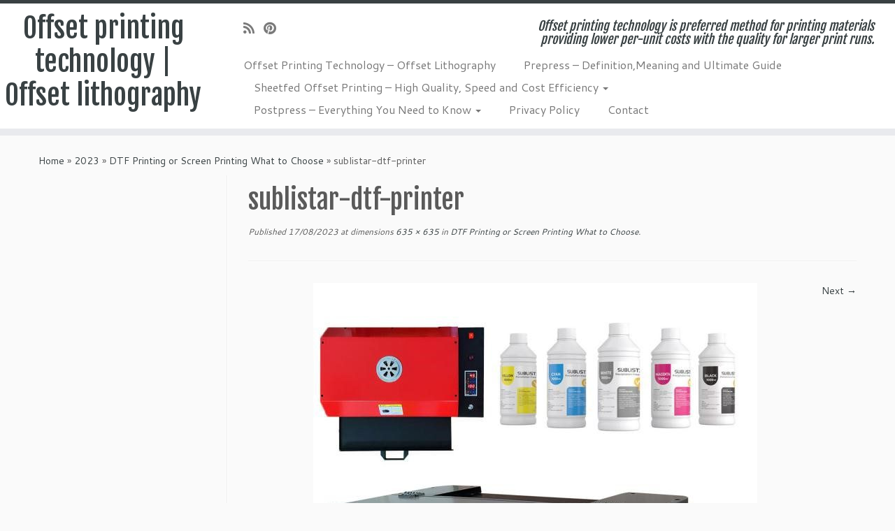

--- FILE ---
content_type: text/html; charset=UTF-8
request_url: https://offsetprintingtechnology.com/2023/dtf-printing-or-screen-printing-what-to-choose/sublistar-dtf-printer/
body_size: 16309
content:
<!DOCTYPE html>
<!--[if IE 7]>
<html class="ie ie7 no-js" dir="ltr" lang="en-US" prefix="og: https://ogp.me/ns#">
<![endif]-->
<!--[if IE 8]>
<html class="ie ie8 no-js" dir="ltr" lang="en-US" prefix="og: https://ogp.me/ns#">
<![endif]-->
<!--[if !(IE 7) | !(IE 8)  ]><!-->
<html class="no-js" dir="ltr" lang="en-US" prefix="og: https://ogp.me/ns#">
<!--<![endif]-->
	<head>
		<meta charset="UTF-8" />
		<meta http-equiv="X-UA-Compatible" content="IE=EDGE" />
		<meta name="viewport" content="width=device-width, initial-scale=1.0" />
        <link rel="profile"  href="https://gmpg.org/xfn/11" />
		<link rel="pingback" href="https://offsetprintingtechnology.com/xmlrpc.php" />
		<script>(function(html){html.className = html.className.replace(/\bno-js\b/,'js')})(document.documentElement);</script>
<title>sublistar-dtf-printer | Offset printing technology | Offset lithography</title>
	<style>img:is([sizes="auto" i], [sizes^="auto," i]) { contain-intrinsic-size: 3000px 1500px }</style>
	
		<!-- All in One SEO 4.8.7 - aioseo.com -->
	<meta name="robots" content="max-image-preview:large" />
	<meta name="author" content="vlad682000"/>
	<meta name="google-site-verification" content="wPyp8y0YuFuhjRdfCHBhArY_aEIOPE96Qdb_wlAw2Dk" />
	<link rel="canonical" href="https://offsetprintingtechnology.com/2023/dtf-printing-or-screen-printing-what-to-choose/sublistar-dtf-printer/" />
	<meta name="generator" content="All in One SEO (AIOSEO) 4.8.7" />
		<meta property="og:locale" content="en_US" />
		<meta property="og:site_name" content="Offset printing technology | Offset lithography | Offset printing technology is preferred method for printing materials providing lower per-unit costs with the quality for larger print runs." />
		<meta property="og:type" content="article" />
		<meta property="og:title" content="sublistar-dtf-printer | Offset printing technology | Offset lithography" />
		<meta property="og:url" content="https://offsetprintingtechnology.com/2023/dtf-printing-or-screen-printing-what-to-choose/sublistar-dtf-printer/" />
		<meta property="article:published_time" content="2023-08-17T19:43:00+00:00" />
		<meta property="article:modified_time" content="2023-08-17T19:43:00+00:00" />
		<meta name="twitter:card" content="summary" />
		<meta name="twitter:title" content="sublistar-dtf-printer | Offset printing technology | Offset lithography" />
		<script type="application/ld+json" class="aioseo-schema">
			{"@context":"https:\/\/schema.org","@graph":[{"@type":"BreadcrumbList","@id":"https:\/\/offsetprintingtechnology.com\/2023\/dtf-printing-or-screen-printing-what-to-choose\/sublistar-dtf-printer\/#breadcrumblist","itemListElement":[{"@type":"ListItem","@id":"https:\/\/offsetprintingtechnology.com#listItem","position":1,"name":"Home","item":"https:\/\/offsetprintingtechnology.com","nextItem":{"@type":"ListItem","@id":"https:\/\/offsetprintingtechnology.com\/2023\/dtf-printing-or-screen-printing-what-to-choose\/sublistar-dtf-printer\/#listItem","name":"sublistar-dtf-printer"}},{"@type":"ListItem","@id":"https:\/\/offsetprintingtechnology.com\/2023\/dtf-printing-or-screen-printing-what-to-choose\/sublistar-dtf-printer\/#listItem","position":2,"name":"sublistar-dtf-printer","previousItem":{"@type":"ListItem","@id":"https:\/\/offsetprintingtechnology.com#listItem","name":"Home"}}]},{"@type":"ItemPage","@id":"https:\/\/offsetprintingtechnology.com\/2023\/dtf-printing-or-screen-printing-what-to-choose\/sublistar-dtf-printer\/#itempage","url":"https:\/\/offsetprintingtechnology.com\/2023\/dtf-printing-or-screen-printing-what-to-choose\/sublistar-dtf-printer\/","name":"sublistar-dtf-printer | Offset printing technology | Offset lithography","inLanguage":"en-US","isPartOf":{"@id":"https:\/\/offsetprintingtechnology.com\/#website"},"breadcrumb":{"@id":"https:\/\/offsetprintingtechnology.com\/2023\/dtf-printing-or-screen-printing-what-to-choose\/sublistar-dtf-printer\/#breadcrumblist"},"author":{"@id":"https:\/\/offsetprintingtechnology.com\/author\/vlad682000\/#author"},"creator":{"@id":"https:\/\/offsetprintingtechnology.com\/author\/vlad682000\/#author"},"datePublished":"2023-08-17T21:43:00+02:00","dateModified":"2023-08-17T21:43:00+02:00"},{"@type":"Organization","@id":"https:\/\/offsetprintingtechnology.com\/#organization","name":"Offset printing technology | Offset lithography","description":"Offset printing technology is preferred method for printing materials providing lower per-unit costs with the quality for larger print runs.","url":"https:\/\/offsetprintingtechnology.com\/"},{"@type":"Person","@id":"https:\/\/offsetprintingtechnology.com\/author\/vlad682000\/#author","url":"https:\/\/offsetprintingtechnology.com\/author\/vlad682000\/","name":"vlad682000","image":{"@type":"ImageObject","@id":"https:\/\/offsetprintingtechnology.com\/2023\/dtf-printing-or-screen-printing-what-to-choose\/sublistar-dtf-printer\/#authorImage","url":"https:\/\/secure.gravatar.com\/avatar\/8efb6a2b9f5af28069f47b3b988e497516b4f76473b6117933e0ec696cd2c486?s=96&d=mm&r=g","width":96,"height":96,"caption":"vlad682000"}},{"@type":"WebSite","@id":"https:\/\/offsetprintingtechnology.com\/#website","url":"https:\/\/offsetprintingtechnology.com\/","name":"Offset printing technology | Offset lithography","description":"Offset printing technology is preferred method for printing materials providing lower per-unit costs with the quality for larger print runs.","inLanguage":"en-US","publisher":{"@id":"https:\/\/offsetprintingtechnology.com\/#organization"}}]}
		</script>
		<!-- All in One SEO -->

<link rel='dns-prefetch' href='//secure.gravatar.com' />
<link rel='dns-prefetch' href='//www.googletagmanager.com' />
<link rel='dns-prefetch' href='//stats.wp.com' />
<link rel='dns-prefetch' href='//fonts.googleapis.com' />
<link rel='dns-prefetch' href='//v0.wordpress.com' />
<link rel="alternate" type="application/rss+xml" title="Offset printing technology | Offset lithography &raquo; Feed" href="https://offsetprintingtechnology.com/feed/" />
<link rel="alternate" type="application/rss+xml" title="Offset printing technology | Offset lithography &raquo; Comments Feed" href="https://offsetprintingtechnology.com/comments/feed/" />
		<style>
			.lazyload,
			.lazyloading {
				max-width: 100%;
			}
		</style>
				<!-- This site uses the Google Analytics by MonsterInsights plugin v9.11.1 - Using Analytics tracking - https://www.monsterinsights.com/ -->
		<!-- Note: MonsterInsights is not currently configured on this site. The site owner needs to authenticate with Google Analytics in the MonsterInsights settings panel. -->
					<!-- No tracking code set -->
				<!-- / Google Analytics by MonsterInsights -->
		<script type="text/javascript">
/* <![CDATA[ */
window._wpemojiSettings = {"baseUrl":"https:\/\/s.w.org\/images\/core\/emoji\/16.0.1\/72x72\/","ext":".png","svgUrl":"https:\/\/s.w.org\/images\/core\/emoji\/16.0.1\/svg\/","svgExt":".svg","source":{"concatemoji":"https:\/\/offsetprintingtechnology.com\/wp-includes\/js\/wp-emoji-release.min.js?ver=6.8.3"}};
/*! This file is auto-generated */
!function(s,n){var o,i,e;function c(e){try{var t={supportTests:e,timestamp:(new Date).valueOf()};sessionStorage.setItem(o,JSON.stringify(t))}catch(e){}}function p(e,t,n){e.clearRect(0,0,e.canvas.width,e.canvas.height),e.fillText(t,0,0);var t=new Uint32Array(e.getImageData(0,0,e.canvas.width,e.canvas.height).data),a=(e.clearRect(0,0,e.canvas.width,e.canvas.height),e.fillText(n,0,0),new Uint32Array(e.getImageData(0,0,e.canvas.width,e.canvas.height).data));return t.every(function(e,t){return e===a[t]})}function u(e,t){e.clearRect(0,0,e.canvas.width,e.canvas.height),e.fillText(t,0,0);for(var n=e.getImageData(16,16,1,1),a=0;a<n.data.length;a++)if(0!==n.data[a])return!1;return!0}function f(e,t,n,a){switch(t){case"flag":return n(e,"\ud83c\udff3\ufe0f\u200d\u26a7\ufe0f","\ud83c\udff3\ufe0f\u200b\u26a7\ufe0f")?!1:!n(e,"\ud83c\udde8\ud83c\uddf6","\ud83c\udde8\u200b\ud83c\uddf6")&&!n(e,"\ud83c\udff4\udb40\udc67\udb40\udc62\udb40\udc65\udb40\udc6e\udb40\udc67\udb40\udc7f","\ud83c\udff4\u200b\udb40\udc67\u200b\udb40\udc62\u200b\udb40\udc65\u200b\udb40\udc6e\u200b\udb40\udc67\u200b\udb40\udc7f");case"emoji":return!a(e,"\ud83e\udedf")}return!1}function g(e,t,n,a){var r="undefined"!=typeof WorkerGlobalScope&&self instanceof WorkerGlobalScope?new OffscreenCanvas(300,150):s.createElement("canvas"),o=r.getContext("2d",{willReadFrequently:!0}),i=(o.textBaseline="top",o.font="600 32px Arial",{});return e.forEach(function(e){i[e]=t(o,e,n,a)}),i}function t(e){var t=s.createElement("script");t.src=e,t.defer=!0,s.head.appendChild(t)}"undefined"!=typeof Promise&&(o="wpEmojiSettingsSupports",i=["flag","emoji"],n.supports={everything:!0,everythingExceptFlag:!0},e=new Promise(function(e){s.addEventListener("DOMContentLoaded",e,{once:!0})}),new Promise(function(t){var n=function(){try{var e=JSON.parse(sessionStorage.getItem(o));if("object"==typeof e&&"number"==typeof e.timestamp&&(new Date).valueOf()<e.timestamp+604800&&"object"==typeof e.supportTests)return e.supportTests}catch(e){}return null}();if(!n){if("undefined"!=typeof Worker&&"undefined"!=typeof OffscreenCanvas&&"undefined"!=typeof URL&&URL.createObjectURL&&"undefined"!=typeof Blob)try{var e="postMessage("+g.toString()+"("+[JSON.stringify(i),f.toString(),p.toString(),u.toString()].join(",")+"));",a=new Blob([e],{type:"text/javascript"}),r=new Worker(URL.createObjectURL(a),{name:"wpTestEmojiSupports"});return void(r.onmessage=function(e){c(n=e.data),r.terminate(),t(n)})}catch(e){}c(n=g(i,f,p,u))}t(n)}).then(function(e){for(var t in e)n.supports[t]=e[t],n.supports.everything=n.supports.everything&&n.supports[t],"flag"!==t&&(n.supports.everythingExceptFlag=n.supports.everythingExceptFlag&&n.supports[t]);n.supports.everythingExceptFlag=n.supports.everythingExceptFlag&&!n.supports.flag,n.DOMReady=!1,n.readyCallback=function(){n.DOMReady=!0}}).then(function(){return e}).then(function(){var e;n.supports.everything||(n.readyCallback(),(e=n.source||{}).concatemoji?t(e.concatemoji):e.wpemoji&&e.twemoji&&(t(e.twemoji),t(e.wpemoji)))}))}((window,document),window._wpemojiSettings);
/* ]]> */
</script>
<link rel='stylesheet' id='tc-gfonts-css' href='//fonts.googleapis.com/css?family=Fjalla+One:400%7CCantarell:400' type='text/css' media='all' />
<style id='wp-emoji-styles-inline-css' type='text/css'>

	img.wp-smiley, img.emoji {
		display: inline !important;
		border: none !important;
		box-shadow: none !important;
		height: 1em !important;
		width: 1em !important;
		margin: 0 0.07em !important;
		vertical-align: -0.1em !important;
		background: none !important;
		padding: 0 !important;
	}
</style>
<link rel='stylesheet' id='wp-block-library-css' href='https://offsetprintingtechnology.com/wp-includes/css/dist/block-library/style.min.css?ver=6.8.3' type='text/css' media='all' />
<style id='classic-theme-styles-inline-css' type='text/css'>
/*! This file is auto-generated */
.wp-block-button__link{color:#fff;background-color:#32373c;border-radius:9999px;box-shadow:none;text-decoration:none;padding:calc(.667em + 2px) calc(1.333em + 2px);font-size:1.125em}.wp-block-file__button{background:#32373c;color:#fff;text-decoration:none}
</style>
<link rel='stylesheet' id='mediaelement-css' href='https://offsetprintingtechnology.com/wp-includes/js/mediaelement/mediaelementplayer-legacy.min.css?ver=4.2.17' type='text/css' media='all' />
<link rel='stylesheet' id='wp-mediaelement-css' href='https://offsetprintingtechnology.com/wp-includes/js/mediaelement/wp-mediaelement.min.css?ver=6.8.3' type='text/css' media='all' />
<style id='jetpack-sharing-buttons-style-inline-css' type='text/css'>
.jetpack-sharing-buttons__services-list{display:flex;flex-direction:row;flex-wrap:wrap;gap:0;list-style-type:none;margin:5px;padding:0}.jetpack-sharing-buttons__services-list.has-small-icon-size{font-size:12px}.jetpack-sharing-buttons__services-list.has-normal-icon-size{font-size:16px}.jetpack-sharing-buttons__services-list.has-large-icon-size{font-size:24px}.jetpack-sharing-buttons__services-list.has-huge-icon-size{font-size:36px}@media print{.jetpack-sharing-buttons__services-list{display:none!important}}.editor-styles-wrapper .wp-block-jetpack-sharing-buttons{gap:0;padding-inline-start:0}ul.jetpack-sharing-buttons__services-list.has-background{padding:1.25em 2.375em}
</style>
<style id='global-styles-inline-css' type='text/css'>
:root{--wp--preset--aspect-ratio--square: 1;--wp--preset--aspect-ratio--4-3: 4/3;--wp--preset--aspect-ratio--3-4: 3/4;--wp--preset--aspect-ratio--3-2: 3/2;--wp--preset--aspect-ratio--2-3: 2/3;--wp--preset--aspect-ratio--16-9: 16/9;--wp--preset--aspect-ratio--9-16: 9/16;--wp--preset--color--black: #000000;--wp--preset--color--cyan-bluish-gray: #abb8c3;--wp--preset--color--white: #ffffff;--wp--preset--color--pale-pink: #f78da7;--wp--preset--color--vivid-red: #cf2e2e;--wp--preset--color--luminous-vivid-orange: #ff6900;--wp--preset--color--luminous-vivid-amber: #fcb900;--wp--preset--color--light-green-cyan: #7bdcb5;--wp--preset--color--vivid-green-cyan: #00d084;--wp--preset--color--pale-cyan-blue: #8ed1fc;--wp--preset--color--vivid-cyan-blue: #0693e3;--wp--preset--color--vivid-purple: #9b51e0;--wp--preset--gradient--vivid-cyan-blue-to-vivid-purple: linear-gradient(135deg,rgba(6,147,227,1) 0%,rgb(155,81,224) 100%);--wp--preset--gradient--light-green-cyan-to-vivid-green-cyan: linear-gradient(135deg,rgb(122,220,180) 0%,rgb(0,208,130) 100%);--wp--preset--gradient--luminous-vivid-amber-to-luminous-vivid-orange: linear-gradient(135deg,rgba(252,185,0,1) 0%,rgba(255,105,0,1) 100%);--wp--preset--gradient--luminous-vivid-orange-to-vivid-red: linear-gradient(135deg,rgba(255,105,0,1) 0%,rgb(207,46,46) 100%);--wp--preset--gradient--very-light-gray-to-cyan-bluish-gray: linear-gradient(135deg,rgb(238,238,238) 0%,rgb(169,184,195) 100%);--wp--preset--gradient--cool-to-warm-spectrum: linear-gradient(135deg,rgb(74,234,220) 0%,rgb(151,120,209) 20%,rgb(207,42,186) 40%,rgb(238,44,130) 60%,rgb(251,105,98) 80%,rgb(254,248,76) 100%);--wp--preset--gradient--blush-light-purple: linear-gradient(135deg,rgb(255,206,236) 0%,rgb(152,150,240) 100%);--wp--preset--gradient--blush-bordeaux: linear-gradient(135deg,rgb(254,205,165) 0%,rgb(254,45,45) 50%,rgb(107,0,62) 100%);--wp--preset--gradient--luminous-dusk: linear-gradient(135deg,rgb(255,203,112) 0%,rgb(199,81,192) 50%,rgb(65,88,208) 100%);--wp--preset--gradient--pale-ocean: linear-gradient(135deg,rgb(255,245,203) 0%,rgb(182,227,212) 50%,rgb(51,167,181) 100%);--wp--preset--gradient--electric-grass: linear-gradient(135deg,rgb(202,248,128) 0%,rgb(113,206,126) 100%);--wp--preset--gradient--midnight: linear-gradient(135deg,rgb(2,3,129) 0%,rgb(40,116,252) 100%);--wp--preset--font-size--small: 13px;--wp--preset--font-size--medium: 20px;--wp--preset--font-size--large: 36px;--wp--preset--font-size--x-large: 42px;--wp--preset--spacing--20: 0.44rem;--wp--preset--spacing--30: 0.67rem;--wp--preset--spacing--40: 1rem;--wp--preset--spacing--50: 1.5rem;--wp--preset--spacing--60: 2.25rem;--wp--preset--spacing--70: 3.38rem;--wp--preset--spacing--80: 5.06rem;--wp--preset--shadow--natural: 6px 6px 9px rgba(0, 0, 0, 0.2);--wp--preset--shadow--deep: 12px 12px 50px rgba(0, 0, 0, 0.4);--wp--preset--shadow--sharp: 6px 6px 0px rgba(0, 0, 0, 0.2);--wp--preset--shadow--outlined: 6px 6px 0px -3px rgba(255, 255, 255, 1), 6px 6px rgba(0, 0, 0, 1);--wp--preset--shadow--crisp: 6px 6px 0px rgba(0, 0, 0, 1);}:where(.is-layout-flex){gap: 0.5em;}:where(.is-layout-grid){gap: 0.5em;}body .is-layout-flex{display: flex;}.is-layout-flex{flex-wrap: wrap;align-items: center;}.is-layout-flex > :is(*, div){margin: 0;}body .is-layout-grid{display: grid;}.is-layout-grid > :is(*, div){margin: 0;}:where(.wp-block-columns.is-layout-flex){gap: 2em;}:where(.wp-block-columns.is-layout-grid){gap: 2em;}:where(.wp-block-post-template.is-layout-flex){gap: 1.25em;}:where(.wp-block-post-template.is-layout-grid){gap: 1.25em;}.has-black-color{color: var(--wp--preset--color--black) !important;}.has-cyan-bluish-gray-color{color: var(--wp--preset--color--cyan-bluish-gray) !important;}.has-white-color{color: var(--wp--preset--color--white) !important;}.has-pale-pink-color{color: var(--wp--preset--color--pale-pink) !important;}.has-vivid-red-color{color: var(--wp--preset--color--vivid-red) !important;}.has-luminous-vivid-orange-color{color: var(--wp--preset--color--luminous-vivid-orange) !important;}.has-luminous-vivid-amber-color{color: var(--wp--preset--color--luminous-vivid-amber) !important;}.has-light-green-cyan-color{color: var(--wp--preset--color--light-green-cyan) !important;}.has-vivid-green-cyan-color{color: var(--wp--preset--color--vivid-green-cyan) !important;}.has-pale-cyan-blue-color{color: var(--wp--preset--color--pale-cyan-blue) !important;}.has-vivid-cyan-blue-color{color: var(--wp--preset--color--vivid-cyan-blue) !important;}.has-vivid-purple-color{color: var(--wp--preset--color--vivid-purple) !important;}.has-black-background-color{background-color: var(--wp--preset--color--black) !important;}.has-cyan-bluish-gray-background-color{background-color: var(--wp--preset--color--cyan-bluish-gray) !important;}.has-white-background-color{background-color: var(--wp--preset--color--white) !important;}.has-pale-pink-background-color{background-color: var(--wp--preset--color--pale-pink) !important;}.has-vivid-red-background-color{background-color: var(--wp--preset--color--vivid-red) !important;}.has-luminous-vivid-orange-background-color{background-color: var(--wp--preset--color--luminous-vivid-orange) !important;}.has-luminous-vivid-amber-background-color{background-color: var(--wp--preset--color--luminous-vivid-amber) !important;}.has-light-green-cyan-background-color{background-color: var(--wp--preset--color--light-green-cyan) !important;}.has-vivid-green-cyan-background-color{background-color: var(--wp--preset--color--vivid-green-cyan) !important;}.has-pale-cyan-blue-background-color{background-color: var(--wp--preset--color--pale-cyan-blue) !important;}.has-vivid-cyan-blue-background-color{background-color: var(--wp--preset--color--vivid-cyan-blue) !important;}.has-vivid-purple-background-color{background-color: var(--wp--preset--color--vivid-purple) !important;}.has-black-border-color{border-color: var(--wp--preset--color--black) !important;}.has-cyan-bluish-gray-border-color{border-color: var(--wp--preset--color--cyan-bluish-gray) !important;}.has-white-border-color{border-color: var(--wp--preset--color--white) !important;}.has-pale-pink-border-color{border-color: var(--wp--preset--color--pale-pink) !important;}.has-vivid-red-border-color{border-color: var(--wp--preset--color--vivid-red) !important;}.has-luminous-vivid-orange-border-color{border-color: var(--wp--preset--color--luminous-vivid-orange) !important;}.has-luminous-vivid-amber-border-color{border-color: var(--wp--preset--color--luminous-vivid-amber) !important;}.has-light-green-cyan-border-color{border-color: var(--wp--preset--color--light-green-cyan) !important;}.has-vivid-green-cyan-border-color{border-color: var(--wp--preset--color--vivid-green-cyan) !important;}.has-pale-cyan-blue-border-color{border-color: var(--wp--preset--color--pale-cyan-blue) !important;}.has-vivid-cyan-blue-border-color{border-color: var(--wp--preset--color--vivid-cyan-blue) !important;}.has-vivid-purple-border-color{border-color: var(--wp--preset--color--vivid-purple) !important;}.has-vivid-cyan-blue-to-vivid-purple-gradient-background{background: var(--wp--preset--gradient--vivid-cyan-blue-to-vivid-purple) !important;}.has-light-green-cyan-to-vivid-green-cyan-gradient-background{background: var(--wp--preset--gradient--light-green-cyan-to-vivid-green-cyan) !important;}.has-luminous-vivid-amber-to-luminous-vivid-orange-gradient-background{background: var(--wp--preset--gradient--luminous-vivid-amber-to-luminous-vivid-orange) !important;}.has-luminous-vivid-orange-to-vivid-red-gradient-background{background: var(--wp--preset--gradient--luminous-vivid-orange-to-vivid-red) !important;}.has-very-light-gray-to-cyan-bluish-gray-gradient-background{background: var(--wp--preset--gradient--very-light-gray-to-cyan-bluish-gray) !important;}.has-cool-to-warm-spectrum-gradient-background{background: var(--wp--preset--gradient--cool-to-warm-spectrum) !important;}.has-blush-light-purple-gradient-background{background: var(--wp--preset--gradient--blush-light-purple) !important;}.has-blush-bordeaux-gradient-background{background: var(--wp--preset--gradient--blush-bordeaux) !important;}.has-luminous-dusk-gradient-background{background: var(--wp--preset--gradient--luminous-dusk) !important;}.has-pale-ocean-gradient-background{background: var(--wp--preset--gradient--pale-ocean) !important;}.has-electric-grass-gradient-background{background: var(--wp--preset--gradient--electric-grass) !important;}.has-midnight-gradient-background{background: var(--wp--preset--gradient--midnight) !important;}.has-small-font-size{font-size: var(--wp--preset--font-size--small) !important;}.has-medium-font-size{font-size: var(--wp--preset--font-size--medium) !important;}.has-large-font-size{font-size: var(--wp--preset--font-size--large) !important;}.has-x-large-font-size{font-size: var(--wp--preset--font-size--x-large) !important;}
:where(.wp-block-post-template.is-layout-flex){gap: 1.25em;}:where(.wp-block-post-template.is-layout-grid){gap: 1.25em;}
:where(.wp-block-columns.is-layout-flex){gap: 2em;}:where(.wp-block-columns.is-layout-grid){gap: 2em;}
:root :where(.wp-block-pullquote){font-size: 1.5em;line-height: 1.6;}
</style>
<link rel='stylesheet' id='customizr-fa-css' href='https://offsetprintingtechnology.com/wp-content/themes/customizr/assets/shared/fonts/fa/css/fontawesome-all.min.css?ver=4.4.24' type='text/css' media='all' />
<link rel='stylesheet' id='customizr-common-css' href='https://offsetprintingtechnology.com/wp-content/themes/customizr/inc/assets/css/tc_common.min.css?ver=4.4.24' type='text/css' media='all' />
<link rel='stylesheet' id='customizr-skin-css' href='https://offsetprintingtechnology.com/wp-content/themes/customizr/inc/assets/css/black2.min.css?ver=4.4.24' type='text/css' media='all' />
<style id='customizr-skin-inline-css' type='text/css'>

                  .site-title,.site-description,h1,h2,h3,.tc-dropcap {
                    font-family : 'Fjalla One';
                    font-weight : 400;
                  }

                  body,.navbar .nav>li>a {
                    font-family : 'Cantarell';
                    font-weight : 400;
                  }
table { border-collapse: separate; }
                           body table { border-collapse: collapse; }
                          
.social-links .social-icon:before { content: none } 
.sticky-enabled .tc-shrink-on .site-logo img {
    					height:30px!important;width:auto!important
    				}

    				.sticky-enabled .tc-shrink-on .brand .site-title {
    					font-size:0.6em;opacity:0.8;line-height:1.2em
    				}

</style>
<link rel='stylesheet' id='customizr-style-css' href='https://offsetprintingtechnology.com/wp-content/themes/customizr/style.css?ver=4.4.24' type='text/css' media='all' />
<link rel='stylesheet' id='fancyboxcss-css' href='https://offsetprintingtechnology.com/wp-content/themes/customizr/assets/front/js/libs/fancybox/jquery.fancybox-1.3.4.min.css?ver=6.8.3' type='text/css' media='all' />
<script type="text/javascript" src="https://offsetprintingtechnology.com/wp-includes/js/jquery/jquery.min.js?ver=3.7.1" id="jquery-core-js"></script>
<script type="text/javascript" src="https://offsetprintingtechnology.com/wp-includes/js/jquery/jquery-migrate.min.js?ver=3.4.1" id="jquery-migrate-js"></script>
<script type="text/javascript" src="https://offsetprintingtechnology.com/wp-content/themes/customizr/assets/front/js/libs/modernizr.min.js?ver=4.4.24" id="modernizr-js"></script>
<script type="text/javascript" src="https://offsetprintingtechnology.com/wp-content/themes/customizr/assets/front/js/libs/fancybox/jquery.fancybox-1.3.4.min.js?ver=4.4.24" id="tc-fancybox-js"></script>
<script type="text/javascript" src="https://offsetprintingtechnology.com/wp-includes/js/underscore.min.js?ver=1.13.7" id="underscore-js"></script>
<script type="text/javascript" id="tc-scripts-js-extra">
/* <![CDATA[ */
var TCParams = {"_disabled":[],"FancyBoxState":"1","FancyBoxAutoscale":"1","SliderName":"","SliderDelay":"","SliderHover":"1","centerSliderImg":"1","SmoothScroll":{"Enabled":true,"Options":{"touchpadSupport":false}},"anchorSmoothScroll":"linear","anchorSmoothScrollExclude":{"simple":["[class*=edd]",".tc-carousel-control",".carousel-control","[data-toggle=\"modal\"]","[data-toggle=\"dropdown\"]","[data-toggle=\"tooltip\"]","[data-toggle=\"popover\"]","[data-toggle=\"collapse\"]","[data-toggle=\"tab\"]","[data-toggle=\"pill\"]","[class*=upme]","[class*=um-]"],"deep":{"classes":[],"ids":[]}},"ReorderBlocks":"1","centerAllImg":"1","HasComments":"","LeftSidebarClass":".span3.left.tc-sidebar","RightSidebarClass":".span3.right.tc-sidebar","LoadModernizr":"1","stickyCustomOffset":{"_initial":0,"_scrolling":0,"options":{"_static":true,"_element":""}},"stickyHeader":"1","dropdowntoViewport":"","timerOnScrollAllBrowsers":"1","extLinksStyle":"","extLinksTargetExt":"","extLinksSkipSelectors":{"classes":["btn","button"],"ids":[]},"dropcapEnabled":"","dropcapWhere":{"post":"","page":""},"dropcapMinWords":"50","dropcapSkipSelectors":{"tags":["IMG","IFRAME","H1","H2","H3","H4","H5","H6","BLOCKQUOTE","UL","OL"],"classes":["btn","tc-placeholder-wrap"],"id":[]},"imgSmartLoadEnabled":"","imgSmartLoadOpts":{"parentSelectors":[".article-container",".__before_main_wrapper",".widget-front"],"opts":{"excludeImg":[".tc-holder-img"]}},"imgSmartLoadsForSliders":"","goldenRatio":"1.618","gridGoldenRatioLimit":"350","isSecondMenuEnabled":"","secondMenuRespSet":"in-sn-before","isParallaxOn":"1","parallaxRatio":"0.55","pluginCompats":[],"adminAjaxUrl":"https:\/\/offsetprintingtechnology.com\/wp-admin\/admin-ajax.php","ajaxUrl":"https:\/\/offsetprintingtechnology.com\/?czrajax=1","frontNonce":{"id":"CZRFrontNonce","handle":"5f1cd0828a"},"isDevMode":"","isModernStyle":"","i18n":{"Permanently dismiss":"Permanently dismiss"},"version":"4.4.24","frontNotifications":{"styleSwitcher":{"enabled":false,"content":"","dismissAction":"dismiss_style_switcher_note_front","ajaxUrl":"https:\/\/offsetprintingtechnology.com\/wp-admin\/admin-ajax.php"}}};
/* ]]> */
</script>
<script type="text/javascript" src="https://offsetprintingtechnology.com/wp-content/themes/customizr/inc/assets/js/tc-scripts.min.js?ver=4.4.24" id="tc-scripts-js"></script>

<!-- Google tag (gtag.js) snippet added by Site Kit -->
<!-- Google Analytics snippet added by Site Kit -->
<script type="text/javascript" src="https://www.googletagmanager.com/gtag/js?id=GT-K4ZVL3P9" id="google_gtagjs-js" async></script>
<script type="text/javascript" id="google_gtagjs-js-after">
/* <![CDATA[ */
window.dataLayer = window.dataLayer || [];function gtag(){dataLayer.push(arguments);}
gtag("set","linker",{"domains":["offsetprintingtechnology.com"]});
gtag("js", new Date());
gtag("set", "developer_id.dZTNiMT", true);
gtag("config", "GT-K4ZVL3P9");
 window._googlesitekit = window._googlesitekit || {}; window._googlesitekit.throttledEvents = []; window._googlesitekit.gtagEvent = (name, data) => { var key = JSON.stringify( { name, data } ); if ( !! window._googlesitekit.throttledEvents[ key ] ) { return; } window._googlesitekit.throttledEvents[ key ] = true; setTimeout( () => { delete window._googlesitekit.throttledEvents[ key ]; }, 5 ); gtag( "event", name, { ...data, event_source: "site-kit" } ); }; 
/* ]]> */
</script>
<link rel="https://api.w.org/" href="https://offsetprintingtechnology.com/wp-json/" /><link rel="alternate" title="JSON" type="application/json" href="https://offsetprintingtechnology.com/wp-json/wp/v2/media/1836" /><link rel="EditURI" type="application/rsd+xml" title="RSD" href="https://offsetprintingtechnology.com/xmlrpc.php?rsd" />
<meta name="generator" content="WordPress 6.8.3" />
<link rel='shortlink' href='https://wp.me/a1P4Pk-tC' />
<link rel="alternate" title="oEmbed (JSON)" type="application/json+oembed" href="https://offsetprintingtechnology.com/wp-json/oembed/1.0/embed?url=https%3A%2F%2Foffsetprintingtechnology.com%2F2023%2Fdtf-printing-or-screen-printing-what-to-choose%2Fsublistar-dtf-printer%2F" />
<link rel="alternate" title="oEmbed (XML)" type="text/xml+oembed" href="https://offsetprintingtechnology.com/wp-json/oembed/1.0/embed?url=https%3A%2F%2Foffsetprintingtechnology.com%2F2023%2Fdtf-printing-or-screen-printing-what-to-choose%2Fsublistar-dtf-printer%2F&#038;format=xml" />
<meta name="generator" content="Site Kit by Google 1.168.0" />	<style>img#wpstats{display:none}</style>
				<script>
			document.documentElement.className = document.documentElement.className.replace('no-js', 'js');
		</script>
				<style>
			.no-js img.lazyload {
				display: none;
			}

			figure.wp-block-image img.lazyloading {
				min-width: 150px;
			}

			.lazyload,
			.lazyloading {
				--smush-placeholder-width: 100px;
				--smush-placeholder-aspect-ratio: 1/1;
				width: var(--smush-image-width, var(--smush-placeholder-width)) !important;
				aspect-ratio: var(--smush-image-aspect-ratio, var(--smush-placeholder-aspect-ratio)) !important;
			}

						.lazyload, .lazyloading {
				opacity: 0;
			}

			.lazyloaded {
				opacity: 1;
				transition: opacity 400ms;
				transition-delay: 0ms;
			}

					</style>
			</head>
	
	<body class="attachment wp-singular attachment-template-default single single-attachment postid-1836 attachmentid-1836 attachment-jpeg wp-embed-responsive wp-theme-customizr tc-fade-hover-links tc-l-sidebar tc-center-images skin-black2 customizr-4-4-24 tc-sticky-header sticky-disabled tc-transparent-on-scroll no-navbar tc-regular-menu" >
            <a class="screen-reader-text skip-link" href="#content">Skip to content</a>
        
    <div id="tc-page-wrap" class="">

  		
  	   	<header class="tc-header clearfix row-fluid tc-tagline-off tc-title-logo-on  tc-shrink-on tc-menu-on logo-left tc-second-menu-in-sn-before-when-mobile">
  			      <div class="brand span3 pull-left ">

        <h1><a class="site-title" href="https://offsetprintingtechnology.com/">Offset printing technology | Offset lithography</a></h1>
      </div> <!-- brand span3 pull-left -->
      <div class="container outside"><h2 class="site-description">Offset printing technology is preferred method for printing materials providing lower per-unit costs with the quality for larger print runs.</h2></div>      	<div class="navbar-wrapper clearfix span9 tc-submenu-fade tc-submenu-move tc-open-on-hover pull-menu-left">
        	<div class="navbar resp">
          		<div class="navbar-inner" role="navigation">
            		<div class="row-fluid">
              		<div class="social-block span5"><div class="social-links"><a rel="nofollow noopener noreferrer" class="social-icon icon-feed"  title="Subscribe to my rss feed" aria-label="Subscribe to my rss feed" href="http://offsetprintingtechnology.com/feed/rss/"  target="_blank" ><i class="fas fa-rss"></i></a><a rel="nofollow noopener noreferrer" class="social-icon icon-pinterest"  title="Pin me on Pinterest" aria-label="Pin me on Pinterest" href="http://pinterest.com/offsetprinting/"  target="_blank" ><i class="fab fa-pinterest"></i></a></div></div><h2 class="span7 inside site-description">Offset printing technology is preferred method for printing materials providing lower per-unit costs with the quality for larger print runs.</h2><div class="nav-collapse collapse tc-hover-menu-wrapper"><div class="menu-menu-1-container"><ul id="menu-menu-3" class="nav tc-hover-menu"><li class="menu-item menu-item-type-post_type menu-item-object-page menu-item-home menu-item-757"><a href="https://offsetprintingtechnology.com/">Offset Printing Technology &#8211; Offset Lithography</a></li>
<li class="menu-item menu-item-type-post_type menu-item-object-page menu-item-759"><a href="https://offsetprintingtechnology.com/prepress-definition-meaning-and-ultimate-guide/" title="Prepress">Prepress &#8211; Definition,Meaning and Ultimate Guide</a></li>
<li class="menu-item menu-item-type-post_type menu-item-object-page menu-item-has-children dropdown menu-item-760"><a href="https://offsetprintingtechnology.com/sheetfed-offset-printing/">Sheetfed Offset Printing &#8211; High Quality, Speed and Cost Efficiency <strong class="caret"></strong></a>
<ul class="dropdown-menu">
	<li class="menu-item menu-item-type-post_type menu-item-object-page menu-item-761"><a href="https://offsetprintingtechnology.com/sheetfed-offset-printing/construction-of-a-sheetfed-press/">Construction of a Sheetfed Offset Printing Press</a></li>
	<li class="menu-item menu-item-type-post_type menu-item-object-page menu-item-762"><a href="https://offsetprintingtechnology.com/sheetfed-offset-printing/what-to-do-before-printing/">Pre-Press Setup Guide: Essential Printing Quality Tips</a></li>
	<li class="menu-item menu-item-type-post_type menu-item-object-page menu-item-763"><a href="https://offsetprintingtechnology.com/sheetfed-offset-printing/best-digital-tools-offset-printing-quality-control/">Best Digital Tools for Quality Control in Offset Printing</a></li>
</ul>
</li>
<li class="menu-item menu-item-type-post_type menu-item-object-page menu-item-has-children dropdown menu-item-764"><a href="https://offsetprintingtechnology.com/postpress/">Postpress &#8211; Everything You Need to Know <strong class="caret"></strong></a>
<ul class="dropdown-menu">
	<li class="menu-item menu-item-type-post_type menu-item-object-page menu-item-765"><a href="https://offsetprintingtechnology.com/postpress/die-cutting/">Die Cutting: High Precision Cutting for Paper, Cardboard, and More</a></li>
	<li class="menu-item menu-item-type-post_type menu-item-object-page menu-item-766"><a href="https://offsetprintingtechnology.com/postpress/foil-stamping/">Comprehensive Guide to Post-Press Techniques &#8211; Quality and Perfection</a></li>
</ul>
</li>
<li class="menu-item menu-item-type-post_type menu-item-object-page menu-item-770"><a href="https://offsetprintingtechnology.com/privacy-policy/">Privacy Policy</a></li>
<li class="menu-item menu-item-type-post_type menu-item-object-page menu-item-771"><a href="https://offsetprintingtechnology.com/contact/">Contact</a></li>
</ul></div></div><div class="btn-toggle-nav pull-right"><button type="button" class="btn menu-btn" data-toggle="collapse" data-target=".nav-collapse" title="Open the menu" aria-label="Open the menu"><span class="icon-bar"></span><span class="icon-bar"></span><span class="icon-bar"></span> </button></div>          			</div><!-- /.row-fluid -->
          		</div><!-- /.navbar-inner -->
        	</div><!-- /.navbar resp -->
      	</div><!-- /.navbar-wrapper -->
    	  		</header>
  		<div id="tc-reset-margin-top" class="container-fluid" style="margin-top:103px"></div><div id="main-wrapper" class="container">

    <div class="tc-hot-crumble container" role="navigation"><div class="row"><div class="span12"><div class="breadcrumb-trail breadcrumbs"><span class="trail-begin"><a href="https://offsetprintingtechnology.com" title="Offset printing technology | Offset lithography" rel="home" class="trail-begin">Home</a></span> <span class="sep">&raquo;</span> <a href="https://offsetprintingtechnology.com/2023/" title="2023">2023</a> <span class="sep">&raquo;</span> <a href="https://offsetprintingtechnology.com/2023/dtf-printing-or-screen-printing-what-to-choose/" title="DTF Printing or Screen Printing What to Choose">DTF Printing or Screen Printing What to Choose</a> <span class="sep">&raquo;</span> <span class="trail-end">sublistar-dtf-printer</span></div></div></div></div>
    <div class="container" role="main">
        <div class="row column-content-wrapper">

            
        <div class="span3 left tc-sidebar">
           <div id="left" class="widget-area" role="complementary">
              <aside id="text-10" class="widget widget_text">			<div class="textwidget"><script async src="//pagead2.googlesyndication.com/pagead/js/adsbygoogle.js"></script>
<!-- offsetmob -->
<ins class="adsbygoogle"
     style="display:block"
     data-ad-client="ca-pub-7583032952513141"
     data-ad-slot="1388311764"
     data-ad-format="auto"></ins>
<script>
(adsbygoogle = window.adsbygoogle || []).push({});
</script></div>
		</aside>
		<aside id="recent-posts-3" class="widget widget_recent_entries">
		<h3 class="widget-title">Recent Posts</h3>
		<ul>
											<li>
					<a href="https://offsetprintingtechnology.com/2025/why-color-shifts-happen-in-offset-printing-and-how-to-prevent-them/">Why Color Shifts Happen in Offset Printing (And How to Prevent Them)</a>
									</li>
											<li>
					<a href="https://offsetprintingtechnology.com/2025/lithographic-offset-printing-the-complete-expert-guide/">Lithographic Offset Printing: The Complete Expert Guide</a>
									</li>
											<li>
					<a href="https://offsetprintingtechnology.com/2025/large-format-printing-in-london-why-its-in-demand/">Large Format Printing in London: Why It’s in Demand</a>
									</li>
											<li>
					<a href="https://offsetprintingtechnology.com/2025/ai-and-automation-in-printing-industry/">How AI and Automation Are Revolutionizing Printing Industry</a>
									</li>
											<li>
					<a href="https://offsetprintingtechnology.com/2025/building-better-products-the-process-behind-high-impact-user-journeys/">Building Better Products: The Process Behind High-Impact User Journeys</a>
									</li>
											<li>
					<a href="https://offsetprintingtechnology.com/2025/the-evolving-landscape-of-printing-technologies-trends-and-innovations/">The Evolving Landscape of Printing Technologies: Trends and Innovations</a>
									</li>
											<li>
					<a href="https://offsetprintingtechnology.com/2025/why-print-design-and-connectivity-are-more-linked-than-ever/">Why Print, Design, and Connectivity Are More Linked Than Ever</a>
									</li>
											<li>
					<a href="https://offsetprintingtechnology.com/2025/double-the-exposure-making-the-most-of-blockout-banner-potential/">Double the Exposure: Making the Most of Blockout Banner Potential</a>
									</li>
											<li>
					<a href="https://offsetprintingtechnology.com/2025/why-the-printing-sector-needs-enterprise-grade-firewalls-now-more-than-ever/">Why the Printing Sector Needs Enterprise-Grade Firewalls Now More Than Ever</a>
									</li>
											<li>
					<a href="https://offsetprintingtechnology.com/2025/stylistic-aesthetic-and-functional-considerations-for-your-business-website/">Stylistic, Aesthetic and Functional Considerations for Your Business Website</a>
									</li>
					</ul>

		</aside><aside id="text-9" class="widget widget_text"><h3 class="widget-title">Our Partners</h3>			<div class="textwidget"><p><a title="Jooble" href="https://jooble.org/jobs-offset-printing" target="_blank" rel="noopener">Jooble</a></p>
<p>&nbsp;</p>
</div>
		</aside>            </div><!-- //#left or //#right -->
        </div><!--.tc-sidebar -->

        
                <div id="content" class="span9 article-container tc-gallery-style">

                    
                        
                                                                                    
                                                                    <article id="post-1836" class="row-fluid format-image post-1836 attachment type-attachment status-inherit czr-hentry">
                                                <header class="entry-header">
          <h1 class="entry-title ">sublistar-dtf-printer</h1><div class="entry-meta"><span class="meta-prep meta-prep-entry-date">Published</span> <span class="entry-date"><time class="entry-date updated" datetime="17/08/2023">17/08/2023</time></span> at dimensions<a href="https://offsetprintingtechnology.com/wp-content/uploads/2023/08/sublistar-dtf-printer.jpg" title="Link to full-size image"> 635 &times; 635</a> in<a href="https://offsetprintingtechnology.com/2023/dtf-printing-or-screen-printing-what-to-choose/" title="Return to DTF Printing or Screen Printing What to Choose" rel="gallery"> DTF Printing or Screen Printing What to Choose</a>.</div><hr class="featurette-divider __before_content">        </header>
                    <nav id="image-navigation" class="navigation">
                <span class="previous-image"></span>
                <span class="next-image"><a href='https://offsetprintingtechnology.com/2023/dtf-printing-or-screen-printing-what-to-choose/screen-printing-2/'>Next &rarr;</a></span>
            </nav><!-- //#image-navigation -->

            <section class="entry-content">

                <div class="entry-attachment">

                    <div class="attachment">
                        
                        
                            
                            <a href="https://offsetprintingtechnology.com/wp-content/uploads/2023/08/sublistar-dtf-printer.jpg" title="sublistar-dtf-printer" class="grouped_elements" rel="tc-fancybox-group1836"><img width="635" height="635" src="https://offsetprintingtechnology.com/wp-content/uploads/2023/08/sublistar-dtf-printer.jpg" class="attachment-960x960 size-960x960" alt="" decoding="async" fetchpriority="high" srcset="https://offsetprintingtechnology.com/wp-content/uploads/2023/08/sublistar-dtf-printer.jpg 635w, https://offsetprintingtechnology.com/wp-content/uploads/2023/08/sublistar-dtf-printer-300x300.jpg 300w, https://offsetprintingtechnology.com/wp-content/uploads/2023/08/sublistar-dtf-printer-150x150.jpg 150w" sizes="(max-width: 635px) 100vw, 635px" /></a>

                            <div id="hidden-attachment-list" style="display:none">

                                
                                    
                                    <a href="https://offsetprintingtechnology.com/wp-content/uploads/2023/08/sublistar-dtf-printer.jpg" title="sublistar-dtf-printer" class="grouped_elements" rel="tc-fancybox-group1836">https://offsetprintingtechnology.com/wp-content/uploads/2023/08/sublistar-dtf-printer.jpg</a>

                                
                                    
                                    <a href="https://offsetprintingtechnology.com/wp-content/uploads/2023/08/screen-printing.png" title="screen-printing" class="grouped_elements" rel="tc-fancybox-group1836">https://offsetprintingtechnology.com/wp-content/uploads/2023/08/screen-printing.png</a>

                                
                            </div><!-- //#hidden-attachment-list -->

                        
                        
                    </div><!-- .attachment -->

                </div><!-- .entry-attachment -->

            </section><!-- .entry-content -->

            
                                                </article>
                                
                            
                        
                    
<div id="comments" class="comments-area" >
	</div><!-- //#comments .comments-area -->

        
        
                                   <hr class="featurette-divider tc-mobile-separator">
                </div><!--.article-container -->

           
        </div><!--.row -->
    </div><!-- .container role: main -->

    
</div><!-- //#main-wrapper -->

  		<!-- FOOTER -->
  		<footer id="footer" class="">
  		 					<div class="container footer-widgets white-icons">
                    <div class="row widget-area" role="complementary">
												
							<div id="footer_one" class="span4">
																
										<aside id="tag_cloud-2" class="widget widget_tag_cloud"><h3 class="widget-title">Tags</h3><div class="tagcloud"><a href="https://offsetprintingtechnology.com/tag/3d-printing/" class="tag-cloud-link tag-link-180 tag-link-position-1" style="font-size: 10.851851851852pt;" aria-label="3D printing (4 items)">3D printing</a>
<a href="https://offsetprintingtechnology.com/tag/advertising/" class="tag-cloud-link tag-link-265 tag-link-position-2" style="font-size: 9.5555555555556pt;" aria-label="advertising (3 items)">advertising</a>
<a href="https://offsetprintingtechnology.com/tag/box-packaging/" class="tag-cloud-link tag-link-218 tag-link-position-3" style="font-size: 8pt;" aria-label="box packaging (2 items)">box packaging</a>
<a href="https://offsetprintingtechnology.com/tag/branding/" class="tag-cloud-link tag-link-199 tag-link-position-4" style="font-size: 13.444444444444pt;" aria-label="branding (7 items)">branding</a>
<a href="https://offsetprintingtechnology.com/tag/cmyk/" class="tag-cloud-link tag-link-145 tag-link-position-5" style="font-size: 10.851851851852pt;" aria-label="cmyk (4 items)">cmyk</a>
<a href="https://offsetprintingtechnology.com/tag/custom-digital-printing/" class="tag-cloud-link tag-link-419 tag-link-position-6" style="font-size: 8pt;" aria-label="custom digital printing (2 items)">custom digital printing</a>
<a href="https://offsetprintingtechnology.com/tag/design/" class="tag-cloud-link tag-link-84 tag-link-position-7" style="font-size: 18.888888888889pt;" aria-label="design (20 items)">design</a>
<a href="https://offsetprintingtechnology.com/tag/digital/" class="tag-cloud-link tag-link-81 tag-link-position-8" style="font-size: 17.074074074074pt;" aria-label="digital (14 items)">digital</a>
<a href="https://offsetprintingtechnology.com/tag/digital-marketing/" class="tag-cloud-link tag-link-192 tag-link-position-9" style="font-size: 9.5555555555556pt;" aria-label="digital marketing (3 items)">digital marketing</a>
<a href="https://offsetprintingtechnology.com/tag/digital-printing-2/" class="tag-cloud-link tag-link-144 tag-link-position-10" style="font-size: 22pt;" aria-label="digital printing (35 items)">digital printing</a>
<a href="https://offsetprintingtechnology.com/tag/digital-printing-in-color/" class="tag-cloud-link tag-link-91 tag-link-position-11" style="font-size: 12.796296296296pt;" aria-label="digital printing in color (6 items)">digital printing in color</a>
<a href="https://offsetprintingtechnology.com/tag/dtf-printer/" class="tag-cloud-link tag-link-369 tag-link-position-12" style="font-size: 14.092592592593pt;" aria-label="dtf printer (8 items)">dtf printer</a>
<a href="https://offsetprintingtechnology.com/tag/dtf-printers/" class="tag-cloud-link tag-link-373 tag-link-position-13" style="font-size: 12.796296296296pt;" aria-label="dtf printers (6 items)">dtf printers</a>
<a href="https://offsetprintingtechnology.com/tag/dtf-printing/" class="tag-cloud-link tag-link-372 tag-link-position-14" style="font-size: 14.092592592593pt;" aria-label="dtf printing (8 items)">dtf printing</a>
<a href="https://offsetprintingtechnology.com/tag/dtg-printers/" class="tag-cloud-link tag-link-375 tag-link-position-15" style="font-size: 9.5555555555556pt;" aria-label="dtg printers (3 items)">dtg printers</a>
<a href="https://offsetprintingtechnology.com/tag/dtg-printing/" class="tag-cloud-link tag-link-374 tag-link-position-16" style="font-size: 9.5555555555556pt;" aria-label="dtg printing (3 items)">dtg printing</a>
<a href="https://offsetprintingtechnology.com/tag/embossing/" class="tag-cloud-link tag-link-49 tag-link-position-17" style="font-size: 10.851851851852pt;" aria-label="embossing (4 items)">embossing</a>
<a href="https://offsetprintingtechnology.com/tag/graphic-design/" class="tag-cloud-link tag-link-68 tag-link-position-18" style="font-size: 9.5555555555556pt;" aria-label="graphic design (3 items)">graphic design</a>
<a href="https://offsetprintingtechnology.com/tag/graphics/" class="tag-cloud-link tag-link-235 tag-link-position-19" style="font-size: 9.5555555555556pt;" aria-label="graphics (3 items)">graphics</a>
<a href="https://offsetprintingtechnology.com/tag/high-definition-image-quality/" class="tag-cloud-link tag-link-92 tag-link-position-20" style="font-size: 8pt;" aria-label="high definition image quality (2 items)">high definition image quality</a>
<a href="https://offsetprintingtechnology.com/tag/label/" class="tag-cloud-link tag-link-256 tag-link-position-21" style="font-size: 12.796296296296pt;" aria-label="label (6 items)">label</a>
<a href="https://offsetprintingtechnology.com/tag/labeling/" class="tag-cloud-link tag-link-304 tag-link-position-22" style="font-size: 8pt;" aria-label="labeling (2 items)">labeling</a>
<a href="https://offsetprintingtechnology.com/tag/label-printing/" class="tag-cloud-link tag-link-359 tag-link-position-23" style="font-size: 9.5555555555556pt;" aria-label="label printing (3 items)">label printing</a>
<a href="https://offsetprintingtechnology.com/tag/labels/" class="tag-cloud-link tag-link-320 tag-link-position-24" style="font-size: 9.5555555555556pt;" aria-label="labels (3 items)">labels</a>
<a href="https://offsetprintingtechnology.com/tag/laser/" class="tag-cloud-link tag-link-269 tag-link-position-25" style="font-size: 10.851851851852pt;" aria-label="laser (4 items)">laser</a>
<a href="https://offsetprintingtechnology.com/tag/marketing/" class="tag-cloud-link tag-link-203 tag-link-position-26" style="font-size: 18.37037037037pt;" aria-label="marketing (18 items)">marketing</a>
<a href="https://offsetprintingtechnology.com/tag/offset-inks/" class="tag-cloud-link tag-link-7 tag-link-position-27" style="font-size: 12.796296296296pt;" aria-label="offset inks (6 items)">offset inks</a>
<a href="https://offsetprintingtechnology.com/tag/offset-printing/" class="tag-cloud-link tag-link-6 tag-link-position-28" style="font-size: 22pt;" aria-label="offset printing (35 items)">offset printing</a>
<a href="https://offsetprintingtechnology.com/tag/offset-printing-inks/" class="tag-cloud-link tag-link-159 tag-link-position-29" style="font-size: 14.092592592593pt;" aria-label="offset printing inks (8 items)">offset printing inks</a>
<a href="https://offsetprintingtechnology.com/tag/offset-printing-technology/" class="tag-cloud-link tag-link-5 tag-link-position-30" style="font-size: 19.407407407407pt;" aria-label="offset printing technology (22 items)">offset printing technology</a>
<a href="https://offsetprintingtechnology.com/tag/packaging/" class="tag-cloud-link tag-link-207 tag-link-position-31" style="font-size: 17.333333333333pt;" aria-label="packaging (15 items)">packaging</a>
<a href="https://offsetprintingtechnology.com/tag/print/" class="tag-cloud-link tag-link-253 tag-link-position-32" style="font-size: 9.5555555555556pt;" aria-label="print (3 items)">print</a>
<a href="https://offsetprintingtechnology.com/tag/printer/" class="tag-cloud-link tag-link-212 tag-link-position-33" style="font-size: 8pt;" aria-label="printer (2 items)">printer</a>
<a href="https://offsetprintingtechnology.com/tag/printing-2/" class="tag-cloud-link tag-link-44 tag-link-position-34" style="font-size: 16.685185185185pt;" aria-label="printing (13 items)">printing</a>
<a href="https://offsetprintingtechnology.com/tag/printing-inks/" class="tag-cloud-link tag-link-61 tag-link-position-35" style="font-size: 9.5555555555556pt;" aria-label="printing inks (3 items)">printing inks</a>
<a href="https://offsetprintingtechnology.com/tag/printing-technology/" class="tag-cloud-link tag-link-136 tag-link-position-36" style="font-size: 9.5555555555556pt;" aria-label="printing technology (3 items)">printing technology</a>
<a href="https://offsetprintingtechnology.com/tag/printing-troubleshooting/" class="tag-cloud-link tag-link-170 tag-link-position-37" style="font-size: 8pt;" aria-label="printing troubleshooting (2 items)">printing troubleshooting</a>
<a href="https://offsetprintingtechnology.com/tag/screen-printing/" class="tag-cloud-link tag-link-63 tag-link-position-38" style="font-size: 12.796296296296pt;" aria-label="Screen Printing (6 items)">Screen Printing</a>
<a href="https://offsetprintingtechnology.com/tag/sticker/" class="tag-cloud-link tag-link-302 tag-link-position-39" style="font-size: 8pt;" aria-label="sticker (2 items)">sticker</a>
<a href="https://offsetprintingtechnology.com/tag/stickers/" class="tag-cloud-link tag-link-318 tag-link-position-40" style="font-size: 9.5555555555556pt;" aria-label="stickers (3 items)">stickers</a>
<a href="https://offsetprintingtechnology.com/tag/t-shirts/" class="tag-cloud-link tag-link-216 tag-link-position-41" style="font-size: 8pt;" aria-label="T-shirts (2 items)">T-shirts</a>
<a href="https://offsetprintingtechnology.com/tag/uv-coating/" class="tag-cloud-link tag-link-414 tag-link-position-42" style="font-size: 8pt;" aria-label="uv coating (2 items)">uv coating</a>
<a href="https://offsetprintingtechnology.com/tag/uv-dtf-printer/" class="tag-cloud-link tag-link-371 tag-link-position-43" style="font-size: 12.796296296296pt;" aria-label="uv dtf printer (6 items)">uv dtf printer</a>
<a href="https://offsetprintingtechnology.com/tag/uv-printing/" class="tag-cloud-link tag-link-232 tag-link-position-44" style="font-size: 11.888888888889pt;" aria-label="UV printing (5 items)">UV printing</a>
<a href="https://offsetprintingtechnology.com/tag/varnishing/" class="tag-cloud-link tag-link-88 tag-link-position-45" style="font-size: 9.5555555555556pt;" aria-label="varnishing (3 items)">varnishing</a></div>
</aside>
																							</div><!-- .{$key}_widget_class -->

						
							<div id="footer_two" class="span4">
																															</div><!-- .{$key}_widget_class -->

						
							<div id="footer_three" class="span4">
																															</div><!-- .{$key}_widget_class -->

																	</div><!-- .row.widget-area -->
				</div><!--.footer-widgets -->
				    				 <div class="colophon">
			 	<div class="container">
			 		<div class="row-fluid">
					    <div class="span3 social-block pull-left"><span class="social-links"><a rel="nofollow noopener noreferrer" class="social-icon icon-feed"  title="Subscribe to my rss feed" aria-label="Subscribe to my rss feed" href="http://offsetprintingtechnology.com/feed/rss/"  target="_blank" ><i class="fas fa-rss"></i></a><a rel="nofollow noopener noreferrer" class="social-icon icon-pinterest"  title="Pin me on Pinterest" aria-label="Pin me on Pinterest" href="http://pinterest.com/offsetprinting/"  target="_blank" ><i class="fab fa-pinterest"></i></a></span></div><div class="span6 credits"><p>&middot; <span class="tc-copyright-text">&copy; 2026</span> <a href="https://offsetprintingtechnology.com" title="Offset printing technology | Offset lithography" rel="bookmark">Offset printing technology | Offset lithography</a> &middot; <span class="tc-wp-powered-text">Powered by</span> <a class="icon-wordpress" target="_blank" rel="noopener noreferrer" href="https://wordpress.org" title="Powered by WordPress"></a> &middot; <span class="tc-credits-text">Designed with the <a class="czr-designer-link" href="https://presscustomizr.com/customizr" title="Customizr theme">Customizr theme</a> </span> &middot;</p></div>	      			</div><!-- .row-fluid -->
	      		</div><!-- .container -->
	      	</div><!-- .colophon -->
	    	  		</footer>
    </div><!-- //#tc-page-wrapper -->
		<script type="speculationrules">
{"prefetch":[{"source":"document","where":{"and":[{"href_matches":"\/*"},{"not":{"href_matches":["\/wp-*.php","\/wp-admin\/*","\/wp-content\/uploads\/*","\/wp-content\/*","\/wp-content\/plugins\/*","\/wp-content\/themes\/customizr\/*","\/*\\?(.+)"]}},{"not":{"selector_matches":"a[rel~=\"nofollow\"]"}},{"not":{"selector_matches":".no-prefetch, .no-prefetch a"}}]},"eagerness":"conservative"}]}
</script>
<script type="text/javascript" src="https://offsetprintingtechnology.com/wp-includes/js/jquery/ui/core.min.js?ver=1.13.3" id="jquery-ui-core-js"></script>
<script type="text/javascript" id="smush-lazy-load-js-before">
/* <![CDATA[ */
var smushLazyLoadOptions = {"autoResizingEnabled":false,"autoResizeOptions":{"precision":5,"skipAutoWidth":true}};
/* ]]> */
</script>
<script type="text/javascript" src="https://offsetprintingtechnology.com/wp-content/plugins/wp-smushit/app/assets/js/smush-lazy-load.min.js?ver=3.21.1" id="smush-lazy-load-js"></script>
<script type="text/javascript" id="jetpack-stats-js-before">
/* <![CDATA[ */
_stq = window._stq || [];
_stq.push([ "view", JSON.parse("{\"v\":\"ext\",\"blog\":\"26949622\",\"post\":\"1836\",\"tz\":\"2\",\"srv\":\"offsetprintingtechnology.com\",\"j\":\"1:15.0\"}") ]);
_stq.push([ "clickTrackerInit", "26949622", "1836" ]);
/* ]]> */
</script>
<script type="text/javascript" src="https://stats.wp.com/e-202604.js" id="jetpack-stats-js" defer="defer" data-wp-strategy="defer"></script>
<div id="tc-footer-btt-wrapper" class="tc-btt-wrapper right"><i class="btt-arrow"></i></div>	</body>
	</html>

--- FILE ---
content_type: text/html; charset=utf-8
request_url: https://www.google.com/recaptcha/api2/aframe
body_size: 268
content:
<!DOCTYPE HTML><html><head><meta http-equiv="content-type" content="text/html; charset=UTF-8"></head><body><script nonce="hJhsr0FZKkbVlmYCJUvh-A">/** Anti-fraud and anti-abuse applications only. See google.com/recaptcha */ try{var clients={'sodar':'https://pagead2.googlesyndication.com/pagead/sodar?'};window.addEventListener("message",function(a){try{if(a.source===window.parent){var b=JSON.parse(a.data);var c=clients[b['id']];if(c){var d=document.createElement('img');d.src=c+b['params']+'&rc='+(localStorage.getItem("rc::a")?sessionStorage.getItem("rc::b"):"");window.document.body.appendChild(d);sessionStorage.setItem("rc::e",parseInt(sessionStorage.getItem("rc::e")||0)+1);localStorage.setItem("rc::h",'1768964384043');}}}catch(b){}});window.parent.postMessage("_grecaptcha_ready", "*");}catch(b){}</script></body></html>